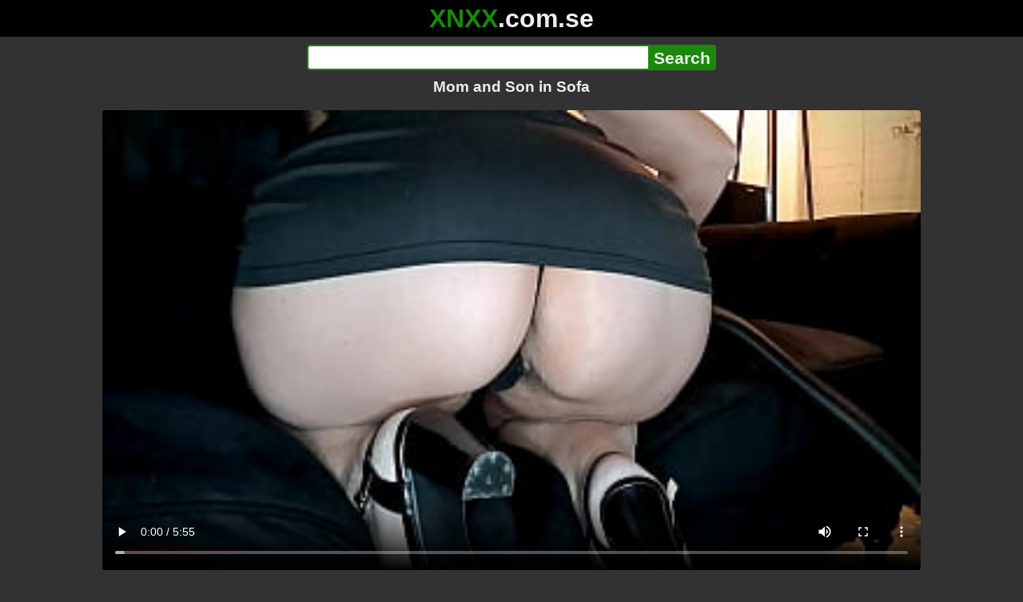

--- FILE ---
content_type: text/html; charset=utf-8
request_url: https://xnxx.com.se/video/mom-and-son-in-sofa
body_size: 11936
content:
<!DOCTYPE html><html lang="hi"><head><meta charset="utf-8"><meta name="theme-color" content="#1A880C"><meta name="viewport" content="width=device-width"><meta name="referrer" content="same-origin"><link rel="icon" href="/favicon.png" type="image/png"><title>Mom and Son in Sofa · XNXX.com.se Free Porn Online! 3GP MP4 Mobile Sex XXX Porno Videos!</title><meta name="description" content="Mom and Son in Sofa · XXX Videos Online! MP4 Porn, 3GP Porn Videos, Mobile Sex Videos, Mobile XXX, Mobile Porno! Mobile XXX Porno!"><meta name="keywords" content="Amateur, Big Tits, Doggystyle, Homemade, Milf, Big Ass, Sexy, Ass, Blonde, Big Boobs, Busty, Hot, Mature, Bbw, Stepmom, Hairy, Bhabhi, Stepmother, Job, Fspproductions"><link rel="preload" as="image" type="image/jpeg" href="https://cdn77-pic.xvideos-cdn.com/videos/thumbs169ll/1c/5f/4d/1c5f4dc013022450a239df1efe1b33be/1c5f4dc013022450a239df1efe1b33be.23.jpg" fetchpriority="high"><meta property="og:url" content="https://xnxx.com.se/video/mom-and-son-in-sofa"><meta property="og:type" content="video.other"><meta property="og:title" content="Mom and Son in Sofa · XNXX.com.se"><meta property="og:description" content="Amateur, Big Tits, Doggystyle, Homemade, Milf, Big Ass, Sexy, Ass, Blonde, Big Boobs, Busty, Hot, Mature, Bbw, Stepmom, Hairy, Bhabhi, Stepmother, Job, Fspproductions"><meta property="og:image" content="https://cdn77-pic.xvideos-cdn.com/videos/thumbs169lll/1c/5f/4d/1c5f4dc013022450a239df1efe1b33be/1c5f4dc013022450a239df1efe1b33be.23.jpg"><meta property="og:image:width" content="352"><meta property="og:image:height" content="198"><meta property="video:duration" content="355"><meta property="og:video:type" content="video/mp4"><meta property="og:video:width" content="640"><meta property="og:video:height" content="360"><meta property="twitter:card" content="summary"><meta property="twitter:title" content="Mom and Son in Sofa · XNXX.com.se"><meta property="twitter:description" content="Amateur, Big Tits, Doggystyle, Homemade, Milf, Big Ass, Sexy, Ass, Blonde, Big Boobs, Busty, Hot, Mature, Bbw, Stepmom, Hairy, Bhabhi, Stepmother, Job, Fspproductions"><meta property="twitter:image" content="https://cdn77-pic.xvideos-cdn.com/videos/thumbs169lll/1c/5f/4d/1c5f4dc013022450a239df1efe1b33be/1c5f4dc013022450a239df1efe1b33be.23.jpg"><link rel="preconnect" href="https://cdn77-pic.xvideos-cdn.com"><style>:root {--main: #1A880C;--bg-main: #323232;--bg-sub: #fff}@font-face{font-family:iconfont;src:url([data-uri])format("woff2")}i{width:1em;font-family:sans-serif,iconfont;font-style:normal;line-height:1}.i-thumbs-up:before{content:""}.i-thumbs-down:before{content:""}.i-caret-down:before{content:""}.i-user:before{content:""}*{font-family:-apple-system,BlinkMacSystemFont,avenir next,avenir,helvetica neue,helvetica,ubuntu,roboto,noto,segoe ui,arial,sans-serif}body{background-color:var(--bg-main);color:#eee;flex-direction:column;min-height:100vh;margin:0 auto;display:flex}html{line-height:1.15}ul{margin:0;padding:0;list-style:none}.compressed{text-align:center;max-width:640px;margin-left:auto;margin-right:auto}.center{text-align:center}.left{text-align:left}a{color:var(--main);text-decoration:none}a:hover{text-decoration:underline}button{cursor:pointer}button,input,textarea{font-size:100%;line-height:1.15}.content{flex:1;padding:.5rem}.grid{grid-gap:.5rem;grid-template-columns:repeat(auto-fill,minmax(300px,1fr));display:grid}.item{background-color:#fff;border-radius:4px;flex-direction:column;justify-content:space-between;padding:9px;display:flex;position:relative}.item .thumb img{border-radius:4px;width:100%;height:100%;position:absolute}.item img.lazy{width:0;height:0}.item .title{text-overflow:ellipsis;-webkit-line-clamp:2;-webkit-box-orient:vertical;margin-bottom:10px;font-weight:600;display:-webkit-box;overflow:hidden}.item .thumb{background-color:#ddd;height:0;margin-bottom:5px;padding-bottom:56.25%;position:relative}.item .info{color:#757575;justify-content:space-between;display:flex}.button{word-break:keep-all;border:1px solid #ccc;border-radius:5px;margin:2px;padding:2px 6px;text-decoration:none;display:inline-block}.tags{contain:paint;flex-flow:wrap;max-height:85px;margin:2px auto;display:flex;overflow:hidden}.tags.center{justify-content:center}#expand-tags{text-align:center;order:1}#expand-tags.ref{visibility:hidden;pointer-events:none;display:list-item;position:absolute}#expand-tags>button,#expand-tags-ref>button{min-width:1.8em}.tags-all{max-height:unset;align-items:center}.center>.tags{justify-content:center}.tags li{order:3}.chip{background-color:var(--main);color:#fff;word-break:keep-all;border:1px solid var(--main);border-radius:5px;margin:2px;padding:2px 6px;text-decoration:none;display:inline-block}.actor{font-weight:700}.chip:hover{border:1px solid #fff;text-decoration:none}.chip.twitter{background-color:#000;border-color:#000}.chip.facebook{background-color:#3a5999;border-color:#3a5999}.chip.other{color:#3e3e3e;background-color:#c8c8c8;border-color:#c8c8c8}.search-form input{border:2px solid var(--main);box-sizing:border-box;height:2rem;margin:0;padding:0;font-size:1.3rem}.search-form input[type=text]{border-right:0;border-radius:4px 0 0 4px;width:100%;min-width:0}:dir(rtl) .search-form input[type=text]{border-left:0;border-right:2px solid var(--main);border-radius:0 4px 4px 0}.search-form input[type=submit]{color:#eee;background-color:var(--main);-webkit-appearance:none;border-radius:0 4px 4px 0;padding:0 5px;font-weight:700}:dir(rtl) .search-form input[type=submit]{border-radius:4px 0 0 4px}.search-form{margin:10px}.search-form form{max-width:32rem;margin:0 auto;display:flex}.comment-form input,.comment-form textarea{border:2px solid var(--main)}.comment-form input[type=text]{border-bottom:0;border-radius:4px 4px 0 0;margin-bottom:2px}.comment-form textarea{box-sizing:border-box;border-radius:4px;width:100%}.comment-form input[type=submit]{background-color:var(--main);color:#fff;cursor:pointer;min-width:128px}.comment-form{text-align:right;background-color:#e6e6e6;border-radius:4px;margin-bottom:12px;padding:8px}.header{text-align:center}.logo{background-color:#000}.logo a{text-decoration:none}.header .logo{margin:0;padding:5px;font-size:2rem;font-weight:bolder}.header .logo .f1{color:var(--main)}.header .logo .f2{color:#eee}.header h1{color:#eee;overflow-wrap:break-word;margin:0;font-size:1.2rem}h2{text-align:center;font-size:1.2rem}.h2-wrapper{text-align:center;justify-content:center;align-items:center;gap:4px;margin:16px auto 0;display:flex}.h2-wrapper>a{font-size:1rem;font-weight:bolder}h3{text-align:center;color:#eee;margin:0 0 10px}.trending.tags{text-align:center;max-height:unset;justify-content:center}.trending a{padding:4px 6px}.video-container{width:100%;margin-bottom:1rem}.box-169{height:0;padding-bottom:56.25%;position:relative}#player,#iframe-player{width:100%;height:100%;position:absolute;inset:0}.video-container.video-js{position:unset}.video-container video,.video-container iframe,.video-container img{background-color:#000;border-radius:4px}.play-button{width:80px;height:80px;margin:auto;position:absolute;inset:0}.hidden{visibility:hidden;display:none}.video-info{align-items:center;margin-bottom:8px;display:flex}.ad-small{text-align:center;contain:paint;background-color:#454545;width:300px;height:100px;margin:8px auto}.ad-medium{text-align:center;width:100%;height:100%;margin:auto;overflow:hidden}.meta-info{flex:auto;gap:4px;display:flex}.reaction{display:flex}.reaction button{background-color:var(--bg-main);color:#fff;word-break:keep-all;border:1px solid var(--main);cursor:pointer;border-radius:5px;align-items:baseline;gap:5px;margin:4px 2px;padding:5px 8px;font-weight:700;line-height:1.1rem;text-decoration:none;display:flex}.reaction button.active{background-color:var(--main)}.description{white-space:pre-line}.fluid_video_wrapper{position:absolute!important}.video{max-width:64rem;margin:10px auto 20px}.footer{text-align:center;background-color:#000;padding:10px}.footer .links{padding-bottom:env(safe-area-inset-bottom);justify-content:center;gap:4px;font-weight:700;display:flex}.error{color:#333;text-align:center;padding:2rem}.error h1{margin-top:0}#like>i{color:#08ca08}#dislike>i{color:#f01f1f}.share{display:flex}.thumb-info{color:#fff;background-color:var(--main);direction:ltr;border-radius:4px;align-items:baseline;gap:2px;padding:1px 3px;font-size:14px;font-weight:700;display:flex;position:absolute}.rating{top:13px;right:13px}.new{top:13px;left:13px}.pagination{text-align:center;justify-content:center;gap:4px;margin:22px auto;display:flex}.pagination a,.pagination strong{border:1px solid var(--main);color:#fff;border-radius:4px;padding:6px 12px;font-weight:700}.pagination strong,.pagination a:hover{background-color:var(--main);color:#fff;border:1px solid var(--main);text-decoration:none}.comments{background-color:var(--bg-sub);border-radius:4px;width:100%;max-width:34rem;margin:0 auto 8px;padding:2px}.comment{color:var(--bg-main);background-color:#fff;border-bottom:1px dashed #ddd;margin:4px 0;display:flex}.comment:last-child{border-bottom:0}.comment-icon{text-align:center;flex-shrink:0;width:32px;height:32px;margin-top:0;margin-left:6px;font-size:2em}.comment-body{margin:0 8px}.comment-author{opacity:.4;margin-bottom:4px;font-size:.8em}#show-hidden-comments{background-color:var(--main);color:#fff;border:1px solid var(--main);cursor:pointer;align-items:baseline;gap:5px;margin:4px auto;display:flex}.comment-message{word-break:break-word;max-height:112px;overflow:hidden}.no-comments{text-align:center;color:#757575;margin:24px 0}.big-chip{cursor:pointer;border-radius:4px;align-items:baseline;gap:8px;margin:12px auto 2px;padding:5px;font-size:1.2em;font-weight:700;display:flex}#rc_switch{justify-content:center;gap:2em;margin-bottom:.4em;font-size:1.2em;font-weight:700;display:flex}#rc_switch a{color:#fff}#rc_switch a:hover{text-decoration:none}#rc_switch a.inactive{color:#999}.rest{flex-direction:column;display:flex}.related{margin-bottom:1em}</style><meta name="exoclick-site-verification" content="4d65adf52ffaa61edae0fb60a51984c6"><meta name="clickaine-site-verification" content="3dad83715b47091e8895d9587d7e36bfea7ca4e610a93fbc664f65a6639b67d50aad46e90d6cbdf1104822c9f5825c584cb5fbc812dc33e70444d2852ca44bb4"><meta name="Trafficstars" content="38751"><script async type="application/javascript" src="https://a.magsrv.com/ad-provider.js"></script> </head><body><div class="header"><div class="logo"><a href="/" class="cbwzsfnb"><span class="f1">XNXX</span><span class="f2">.com.se</span></a></div><div class="search-form"><form method="post" action="/search"><input type="text" name="q" value="" enterkeyhint="search" aria-label="Search"><input type="submit" value="Search"></form></div><h1>Mom and Son in Sofa</h1></div><div class="content"><div class="video"><div class="video-container box-169"><video id="player" preload="metadata" loop controls="controls" poster="https://cdn77-pic.xvideos-cdn.com/videos/thumbs169ll/1c/5f/4d/1c5f4dc013022450a239df1efe1b33be/1c5f4dc013022450a239df1efe1b33be.23.jpg" playsinline data-fallback="https://www.xvideos.com/embedframe/uptmbddedf3" data-d="eG54eC5jb20uc2U=" data-o="false" data-sample-rate="1" data-sample-domain="teenseks.com" data-id="3128366"><source src="/xhr/video/3128366-822fb6e554e8c286.mp4" type="video/mp4"><source src="/xhr/video/3128366-9283dd60f6057d6d.mp4" type="video/mp4"><source src="/xhr/video/3128366-b59a8f2f0648562b.mp4" type="video/mp4"></video></div><div class="video-info"><div class="meta-info"><div dir=ltr>3K views</div><div>•</div><div>7 days ago</div></div><div class="reaction"><button type="submit" id="like" title="Likes ↑8"><i class="i-thumbs-up"></i>8</button><button type="submit" id="dislike" title="Dislikes ↓1"><i class="i-thumbs-down"></i> 1</button></div></div><div class="ad-small"><ins class=eas6a97888e10 data-zoneid=4880530></ins></div><div><ul class="tags"><li><a href="/tags/fredo-sebastieno-palacios" class="chip actor cbwzsfnb">Fredo Sebastieno Palacios</a></li><li><a href="/tags/amateur" class="chip cbwzsfnb">Amateur</a></li><li><a href="/tags/big-tits" class="chip cbwzsfnb">Big Tits</a></li><li><a href="/tags/doggystyle" class="chip cbwzsfnb">Doggystyle</a></li><li><a href="/tags/homemade" class="chip cbwzsfnb">Homemade</a></li><li><a href="/tags/milf" class="chip cbwzsfnb">Milf</a></li><li><a href="/tags/big-ass" class="chip cbwzsfnb">Big Ass</a></li><li><a href="/tags/sexy" class="chip cbwzsfnb">Sexy</a></li><li><a href="/tags/ass" class="chip cbwzsfnb">Ass</a></li><li><a href="/tags/blonde" class="chip cbwzsfnb">Blonde</a></li><li><a href="/tags/big-boobs" class="chip cbwzsfnb">Big Boobs</a></li><li><a href="/tags/busty" class="chip cbwzsfnb">Busty</a></li><li><a href="/tags/hot" class="chip cbwzsfnb">Hot</a></li><li><a href="/tags/mature" class="chip cbwzsfnb">Mature</a></li><li><a href="/tags/bbw" class="chip cbwzsfnb">Bbw</a></li><li><a href="/tags/stepmom" class="chip cbwzsfnb">Stepmom</a></li><li><a href="/tags/hairy" class="chip cbwzsfnb">Hairy</a></li><li><a href="/tags/bhabhi" class="chip cbwzsfnb">Bhabhi</a></li><li><a href="/tags/stepmother" class="chip cbwzsfnb">Stepmother</a></li><li><a href="/tags/job" class="chip cbwzsfnb">Job</a></li><li><a href="/tags/fspproductions" class="chip cbwzsfnb">Fspproductions</a></li><li><a href="/tags" class="chip">...</a></li><li id="expand-tags" class="ref"><button type="submit" class="chip" title="expand tags"><i class="i-caret-down"></i></button></li></ul></div><br><div class="share"><button id="copy" data-href="https://xnxx.com.se/video/mom-and-son-in-sofa" class="chip button other" dir=ltr>Share</button><a href="https://twitter.com/intent/tweet?text=https%3A//xnxx.com.se/video/mom-and-son-in-sofa" target="_blank" rel="noopener" class="chip twitter">X•Twitter</a><a href="https://www.facebook.com/sharer/sharer.php?u=https%3A//xnxx.com.se/video/mom-and-son-in-sofa" target="_blank" rel="noopener" class="chip facebook">Facebook</a></div></div><ul id="rc_switch"><li><a href="#related">Related</a></li><li><a class="inactive" href="#comments">Comments (0)</a></li></ul><div class="rest"><div class="related" id="related"><ul class="trending tags"><li><a href="/video/mommy-step-sofa-step" title="Mommy Step Sofa Step" class="chip">Mommy Step Sofa Step</a></li><li><a href="/video/step-mom-sex-brain-wash" title="Step Mom Sex Brain Wash" class="chip">Step Mom Sex Brain Wash</a></li><li><a href="/video/bath-tub-sex-with-step-mom" title="Bath Tub Sex With Step Mom" class="chip">Bath Tub Sex With Step Mom</a></li></ul><ul class="grid"><li class="item"><a href="/video/halloween-special-boy-helped-her-mom-in-sofa-with-his-big-cock-while-she-was-stuck-in-sofa" class="cbwzsfnb" title="Halloween special: Boy helped her mom In Sofa with his big cock while she was Stuck In Sofa"><div class="thumb"><img src="https://cdn77-pic.xvideos-cdn.com/videos/thumbs169ll/14/2c/6a/142c6a88fafb1e2f8b266034c5a37f08/142c6a88fafb1e2f8b266034c5a37f08.10.jpg" alt="" loading="lazy" width="320" height="180"></div><div class="title">Halloween special: Boy helped her mom In Sofa with his big cock while she was Stuck In Sofa</div></a><div class="thumb-info rating"><i class="i-thumbs-up"></i>75% </div><div class="info"><div dir=ltr>5K views</div><div>11:15</div></div></li><li class="item"><a href="/video/angry-step-mom-shows-step-son-whos-boss-1000facials" class="cbwzsfnb" title="Angry Step-Mom Shows Step-Son Who&#39;s Boss! - 1000Facials"><div class="thumb"><img src="https://cdn77-pic.xvideos-cdn.com/videos/thumbs169ll/70/f1/00/70f1001727ff98af5700de28d85fdfba/70f1001727ff98af5700de28d85fdfba.15.jpg" alt="" loading="lazy" width="320" height="180"></div><div class="title">Angry Step-Mom Shows Step-Son Who&#39;s Boss! - 1000Facials</div></a><div class="thumb-info rating"><i class="i-thumbs-up"></i>78% </div><div class="info"><div dir=ltr>109K views</div><div>11:18</div></div></li><li class="item"><div class="ad-medium"><ins class=eas6a97888e10 data-zoneid=3672853></ins></div></li><li class="item"><a href="/video/step-son-shoves-it-in-his-resting-step-mom-and-she-was-shocked-by-his-sex-drive-momcheats" class="cbwzsfnb" title="Step Son Shoves It In His Resting Step Mom &#38; She Was Shocked By His Sex Drive - MomCheats"><div class="thumb"><img src="https://cdn77-pic.xvideos-cdn.com/videos/thumbs169ll/79/8a/d1/798ad1680fd4c491b85bbd9fc18dcd9f/798ad1680fd4c491b85bbd9fc18dcd9f.3.jpg" alt="" loading="lazy" width="320" height="180"></div><div class="title">Step Son Shoves It In His Resting Step Mom &#38; She Was Shocked By His Sex Drive - MomCheats</div></a><div class="thumb-info rating"><i class="i-thumbs-up"></i>78% </div><div class="info"><div dir=ltr>58K views</div><div>08:00</div></div></li><li class="item"><a href="/video/step-mom-caught-step-son-with-boner-while-cleaning-and-helped-him-cum-on-her-big-round-ass" class="cbwzsfnb" title="Step Mom caught Step Son with boner while cleaning and helped him cum on her big round ass"><div class="thumb"><img src="https://cdn77-pic.xvideos-cdn.com/videos/thumbs169ll/38/9a/06/389a06cd091d6956c7d0968b2d0664bd/389a06cd091d6956c7d0968b2d0664bd.30.jpg" alt="" loading="lazy" width="320" height="180"></div><div class="title">Step Mom caught Step Son with boner while cleaning and helped him cum on her big round ass</div></a><div class="thumb-info rating"><i class="i-thumbs-up"></i>76% </div><div class="info"><div dir=ltr>77K views</div><div>11:08</div></div></li><li class="item"><a href="/video/step-mom-dreams-of-step-sons-cock-stepson-gifts-rough-fuck-step-mother-in-share-bed-at-midnight" class="cbwzsfnb" title="Step mom dreams of step son&#39;s cock? Stepson gifts rough fuck Step mother in share bed at midnight"><div class="thumb"><img src="https://cdn77-pic.xvideos-cdn.com/videos/thumbs169ll/76/c7/fc/76c7fc755f6850468bd9636b5aa9f6e1/76c7fc755f6850468bd9636b5aa9f6e1.15.jpg" alt="" loading="lazy" width="320" height="180"></div><div class="title">Step mom dreams of step son&#39;s cock? Stepson gifts rough fuck Step mother in share bed at midnight</div></a><div class="thumb-info rating"><i class="i-thumbs-up"></i>74% </div><div class="info"><div dir=ltr>260K views</div><div>13:21</div></div></li><li class="item"><a href="/video/why-step-mom-masturbates-with-step-son-to-porn-on-couch-forbidden-fuck-follows" class="cbwzsfnb" title="Why Step Mom Masturbates with Step Son to Porn on Couch — Forbidden Fuck Follows?"><div class="thumb"><img src="https://cdn77-pic.xvideos-cdn.com/videos/thumbs169ll/7e/a0/01/7ea001f6428531279a58412ce07bda79/7ea001f6428531279a58412ce07bda79.17.jpg" alt="" loading="lazy" width="320" height="180"></div><div class="title">Why Step Mom Masturbates with Step Son to Porn on Couch — Forbidden Fuck Follows?</div></a><div class="thumb-info rating"><i class="i-thumbs-up"></i>77% </div><div class="info"><div dir=ltr>41K views</div><div>16:13</div></div></li><li class="item"><a href="/video/best-gift-for-step-son-step-mom-stuck-in-washing-machine" class="cbwzsfnb" title="Best Gift for Step Son - Step Mom Stuck in Washing Machine!"><div class="thumb"><img src="https://cdn77-pic.xvideos-cdn.com/videos/thumbs169ll/a4/37/18/a43718b2ffcf886c376a7db16a55f9a8/a43718b2ffcf886c376a7db16a55f9a8.1.jpg" alt="" loading="lazy" width="320" height="180"></div><div class="title">Best Gift for Step Son - Step Mom Stuck in Washing Machine!</div></a><div class="thumb-info rating"><i class="i-thumbs-up"></i>73% </div><div class="info"><div dir=ltr>571K views</div><div>19:48</div></div></li><li class="item"><a href="/video/step-mom-caught-step-son-with-boner-and-helps-to-cum-quick" class="cbwzsfnb" title="Step Mom Caught Step Son With Boner and Helps to Cum Quick"><div class="thumb"><img src="https://cdn77-pic.xvideos-cdn.com/videos/thumbs169ll/d6/fb/70/d6fb70983c72680a9ff2930b3d91c678/d6fb70983c72680a9ff2930b3d91c678.30.jpg" alt="" loading="lazy" width="320" height="180"></div><div class="title">Step Mom Caught Step Son With Boner and Helps to Cum Quick</div></a><div class="thumb-info rating"><i class="i-thumbs-up"></i>73% </div><div class="info"><div dir=ltr>480K views</div><div>08:34</div></div></li><li class="item"><a href="/video/step-mom-caught-step-son-with-boner-and-helps-to-cum-begging-for-cum" class="cbwzsfnb" title="Step Mom Caught Step Son with Boner and Helps to Cum! Begging For Cum"><div class="thumb"><img src="https://cdn77-pic.xvideos-cdn.com/videos/thumbs169ll/74/aa/5c/74aa5caa813a9da8164260166f575eb7/74aa5caa813a9da8164260166f575eb7.30.jpg" alt="" loading="lazy" width="320" height="180"></div><div class="title">Step Mom Caught Step Son with Boner and Helps to Cum! Begging For Cum</div></a><div class="thumb-info rating"><i class="i-thumbs-up"></i>72% </div><div class="info"><div dir=ltr>1M views</div><div>10:02</div></div></li><li class="item"><a href="/video/step-mom-wakes-up-to-hard-cock-of-step-son-he-trick-her-pretanding-his-stepdad" class="cbwzsfnb" title="Step Mom Wakes up to Hard Cock of Step Son He trick her pretanding his StepDad"><div class="thumb"><img src="https://cdn77-pic.xvideos-cdn.com/videos/thumbs169ll/13/be/ce/13beceee1c7117422270364ff55105f3/13beceee1c7117422270364ff55105f3.4.jpg" alt="" loading="lazy" width="320" height="180"></div><div class="title">Step Mom Wakes up to Hard Cock of Step Son He trick her pretanding his StepDad</div></a><div class="thumb-info rating"><i class="i-thumbs-up"></i>72% </div><div class="info"><div dir=ltr>761K views</div><div>15:34</div></div></li><li class="item"><div class="ad-medium"><ins class=eas6a97888e10 data-zoneid=3718533></ins></div></li><li class="item"><a href="/video/step-mom-caught-step-son-jerking-off-and-help-him-to-cum-quick-while-stepdad-is-not-home-carrylight-milf" class="cbwzsfnb" title="Step Mom caught Step Son jerking off and help him to cum quick while StepDad is not home CarryLight MILF"><div class="thumb"><img src="https://cdn77-pic.xvideos-cdn.com/videos/thumbs169ll/6b/43/3d/6b433d9065e0380d4ba47fbabb77a7f6/6b433d9065e0380d4ba47fbabb77a7f6.21.jpg" alt="" loading="lazy" width="320" height="180"></div><div class="title">Step Mom caught Step Son jerking off and help him to cum quick while StepDad is not home CarryLight MILF</div></a><div class="thumb-info rating"><i class="i-thumbs-up"></i>72% </div><div class="info"><div dir=ltr>695K views</div><div>06:25</div></div></li><li class="item"><a href="/video/step-mom-hurts-son-then-makes-him-cum-angel-luv-fucks-young-guy" class="cbwzsfnb" title="Step Mom Hurts Son Then MAKES HIM CUM!!! Angel Luv fucks young guy"><div class="thumb"><img src="https://cdn77-pic.xvideos-cdn.com/videos/thumbs169ll/f1/c9/94/f1c9946d174e757767d6933e8e2040c6/f1c9946d174e757767d6933e8e2040c6.6.jpg" alt="" loading="lazy" width="320" height="180"></div><div class="title">Step Mom Hurts Son Then MAKES HIM CUM!!! Angel Luv fucks young guy</div></a><div class="thumb-info rating"><i class="i-thumbs-up"></i>72% </div><div class="info"><div dir=ltr>547K views</div><div>20:44</div></div></li><li class="item"><a href="/video/step-mom-caught-step-son-with-boner-and-helps-to-cum-inside-pussy-while-her-husband-is-home" class="cbwzsfnb" title="Step Mom Caught Step Son with Boner and Helps to Cum INSIDE PUSSY While her Husband is Home"><div class="thumb"><img src="https://cdn77-pic.xvideos-cdn.com/videos/thumbs169ll/fc/10/6f/fc106fb7f963bba87119edfcd7f526c2/fc106fb7f963bba87119edfcd7f526c2.30.jpg" alt="" loading="lazy" width="320" height="180"></div><div class="title">Step Mom Caught Step Son with Boner and Helps to Cum INSIDE PUSSY While her Husband is Home</div></a><div class="thumb-info rating"><i class="i-thumbs-up"></i>73% </div><div class="info"><div dir=ltr>397K views</div><div>10:51</div></div></li><li class="item"><a href="/video/wheelchair-disabled-step-son-accidentally-cums-all-over-step-mom" class="cbwzsfnb" title="Wheelchair Disabled Step Son Accidentally Cums All Over Step Mom"><div class="thumb"><img src="https://cdn77-pic.xvideos-cdn.com/videos/thumbs169ll/d7/fd/b8/d7fdb85781c20b2a412dfb4c4590e63d/d7fdb85781c20b2a412dfb4c4590e63d.29.jpg" alt="" loading="lazy" width="320" height="180"></div><div class="title">Wheelchair Disabled Step Son Accidentally Cums All Over Step Mom</div></a><div class="thumb-info rating"><i class="i-thumbs-up"></i>78% </div><div class="info"><div dir=ltr>45K views</div><div>22:04</div></div></li><li class="item"><a href="/video/step-mom-caught-step-son-with-boner-and-helps-to-cum-quick-inside-pussy-while-her-husband-is-home" class="cbwzsfnb" title="Step Mom Caught Step Son With Boner and Helps to Cum Quick Inside Pussy While Her Husband is Home"><div class="thumb"><img src="https://cdn77-pic.xvideos-cdn.com/videos/thumbs169ll/8a/dc/5b/8adc5bdf47a49b32b7f2577c61310381/8adc5bdf47a49b32b7f2577c61310381.30.jpg" alt="" loading="lazy" width="320" height="180"></div><div class="title">Step Mom Caught Step Son With Boner and Helps to Cum Quick Inside Pussy While Her Husband is Home</div></a><div class="thumb-info rating"><i class="i-thumbs-up"></i>72% </div><div class="info"><div dir=ltr>709K views</div><div>10:46</div></div></li><li class="item"><a href="https://banglasex.video/video/step-mom-caught-me-sneaking-her-sexy-pics" class="neighbor" title="Step Mom Caught Me Sneaking Her Sexy Pics" referrerpolicy="no-referrer-when-downgrade" target="_blank"><div class="thumb"><img src="https://cdn77-pic.xvideos-cdn.com/videos/thumbs169ll/e4/ab/16/e4ab163a0367b88daf8cc824a99b18c8/e4ab163a0367b88daf8cc824a99b18c8.30.jpg" alt="" loading="lazy" width="320" height="180"></div><div class="title">Step Mom Caught Me Sneaking Her Sexy Pics</div></a><div class="thumb-info rating"><i class="i-thumbs-up"></i>100% </div><div class="info"><div>580 views</div><div>11:10</div></div></li><li class="item hidden"><a href="/video/step-mom-squirts-accidently-while-helping-step-son-to-cum-in-her-panties" class="cbwzsfnb" title="Step Mom Squirts accidently while helping Step Son to cum in her panties"><div class="thumb"><img src="https://cdn77-pic.xvideos-cdn.com/videos/thumbs169ll/d4/e0/68/d4e068ff992210bfeb303d78996390f4/d4e068ff992210bfeb303d78996390f4.28.jpg" alt="" loading="lazy" width="320" height="180"></div><div class="title">Step Mom Squirts accidently while helping Step Son to cum in her panties</div></a><div class="thumb-info rating"><i class="i-thumbs-up"></i>72% </div><div class="info"><div dir=ltr>329K views</div><div>07:48</div></div></li><li class="item hidden"><a href="/video/step-son-trick-step-mom-pratending-his-step-dad-milf-wakes-up-to-his-hard-dick" class="cbwzsfnb" title="Step Son trick Step Mom pratending his step Dad MILF wakes up to his hard dick"><div class="thumb"><img src="https://cdn77-pic.xvideos-cdn.com/videos/thumbs169ll/1c/0c/50/1c0c50c3310c67c76dd84425d886209d/1c0c50c3310c67c76dd84425d886209d.3.jpg" alt="" loading="lazy" width="320" height="180"></div><div class="title">Step Son trick Step Mom pratending his step Dad MILF wakes up to his hard dick</div></a><div class="thumb-info rating"><i class="i-thumbs-up"></i>71% </div><div class="info"><div dir=ltr>2M views</div><div>14:40</div></div></li><li class="item hidden"><a href="/video/step-mom-caught-step-son-jerking-off-and-help-him-to-cum-quick" class="cbwzsfnb" title="Step Mom caught Step Son jerking off and help him to cum quick"><div class="thumb"><img src="https://cdn77-pic.xvideos-cdn.com/videos/thumbs169ll/97/aa/46/97aa46e78185dcfbdd64c708b75461c4/97aa46e78185dcfbdd64c708b75461c4.5.jpg" alt="" loading="lazy" width="320" height="180"></div><div class="title">Step Mom caught Step Son jerking off and help him to cum quick</div></a><div class="thumb-info rating"><i class="i-thumbs-up"></i>72% </div><div class="info"><div dir=ltr>407K views</div><div>06:53</div></div></li><li class="item hidden"><a href="/video/just-cum-inside-her-son-fucks-his-mom" class="cbwzsfnb" title="just cum inside her - Son fucks his mom"><div class="thumb"><img src="https://cdn77-pic.xvideos-cdn.com/videos/thumbs169ll/1d/2d/33/1d2d33d833854063a648111ef518f9f6-2/1d2d33d833854063a648111ef518f9f6.25.jpg" alt="" loading="lazy" width="320" height="180"></div><div class="title">just cum inside her - Son fucks his mom</div></a><div class="thumb-info rating"><i class="i-thumbs-up"></i>71% </div><div class="info"><div dir=ltr>3M views</div><div>01:05</div></div></li><li class="item hidden"><a href="/video/step-mom-helps-step-son-to-cum-quick-in-her-panties-and-pull-them-up-milf" class="cbwzsfnb" title="Step Mom helps Step Son to cum quick in her panties and pull them up MILF"><div class="thumb"><img src="https://cdn77-pic.xvideos-cdn.com/videos/thumbs169ll/f9/0c/9b/f90c9b37f6cbc4f28fd0a6f8b605bd34/f90c9b37f6cbc4f28fd0a6f8b605bd34.30.jpg" alt="" loading="lazy" width="320" height="180"></div><div class="title">Step Mom helps Step Son to cum quick in her panties and pull them up MILF</div></a><div class="thumb-info rating"><i class="i-thumbs-up"></i>73% </div><div class="info"><div dir=ltr>224K views</div><div>07:32</div></div></li><li class="item hidden"><a href="/video/step-mom-caught-step-son-jerking-off-and-tricked-him-by-pretanding-sex-doll-tantaly" class="cbwzsfnb" title="Step Mom caught Step Son jerking off and tricked him by pretanding sex doll TANTALY"><div class="thumb"><img src="https://cdn77-pic.xvideos-cdn.com/videos/thumbs169ll/0a/9b/e8/0a9be82002a17c23ca4a8766f1ba553f/0a9be82002a17c23ca4a8766f1ba553f.3.jpg" alt="" loading="lazy" width="320" height="180"></div><div class="title">Step Mom caught Step Son jerking off and tricked him by pretanding sex doll TANTALY</div></a><div class="thumb-info rating"><i class="i-thumbs-up"></i>74% </div><div class="info"><div dir=ltr>118K views</div><div>11:39</div></div></li><li class="item hidden"><a href="/video/step-mom-milf-makes-her-step-son-cum-in-panties-before-work" class="cbwzsfnb" title="Step Mom MILF Makes Her Step Son Cum In Panties Before Work"><div class="thumb"><img src="https://cdn77-pic.xvideos-cdn.com/videos/thumbs169ll/82/cc/24/82cc24646f7e1f851ce8bb25b60c9d34/82cc24646f7e1f851ce8bb25b60c9d34.30.jpg" alt="" loading="lazy" width="320" height="180"></div><div class="title">Step Mom MILF Makes Her Step Son Cum In Panties Before Work</div></a><div class="thumb-info rating"><i class="i-thumbs-up"></i>73% </div><div class="info"><div dir=ltr>180K views</div><div>18:25</div></div></li><li class="item hidden"><a href="/video/step-mom-wakes-up-to-hard-cock-of-step-son-he-helps-milf-to-cum-quick-carry-light" class="cbwzsfnb" title="Step Mom Wakes up to Hard Cock of Step Son He helps MILF to cum quick Carry Light"><div class="thumb"><img src="https://cdn77-pic.xvideos-cdn.com/videos/thumbs169ll/bd/5c/1a/bd5c1a4e241f7d6fdd769dbf36555e60/bd5c1a4e241f7d6fdd769dbf36555e60.30.jpg" alt="" loading="lazy" width="320" height="180"></div><div class="title">Step Mom Wakes up to Hard Cock of Step Son He helps MILF to cum quick Carry Light</div></a><div class="thumb-info rating"><i class="i-thumbs-up"></i>72% </div><div class="info"><div dir=ltr>282K views</div><div>14:54</div></div></li><li class="item hidden"><a href="/video/momcreep-step-mom-lolly-dames-and-step-son-plotting-against-step-dad-to-get-all-his-money" class="cbwzsfnb" title="MomCreep - Step mom Lolly Dames and step son plotting against step dad to get all his money"><div class="thumb"><img src="https://cdn77-pic.xvideos-cdn.com/videos/thumbs169ll/c3/d8/d4/c3d8d48834f37ceab42274425b881063/c3d8d48834f37ceab42274425b881063.7.jpg" alt="" loading="lazy" width="320" height="180"></div><div class="title">MomCreep - Step mom Lolly Dames and step son plotting against step dad to get all his money</div></a><div class="thumb-info rating"><i class="i-thumbs-up"></i>74% </div><div class="info"><div dir=ltr>130K views</div><div>07:56</div></div></li><li class="item hidden"><a href="/video/hot-big-tit-step-mom-caught-step-son-masturbating-cum-in-panties" class="cbwzsfnb" title="Hot Big Tit Step Mom Caught Step Son Masturbating- Cum In Panties"><div class="thumb"><img src="https://cdn77-pic.xvideos-cdn.com/videos/thumbs169ll/cc/f6/66/ccf66675657c781242b9257793287789/ccf66675657c781242b9257793287789.30.jpg" alt="" loading="lazy" width="320" height="180"></div><div class="title">Hot Big Tit Step Mom Caught Step Son Masturbating- Cum In Panties</div></a><div class="thumb-info rating"><i class="i-thumbs-up"></i>73% </div><div class="info"><div dir=ltr>204K views</div><div>20:28</div></div></li><li class="item hidden"><a href="/video/step-mom-caught-step-son-with-boner-and-helps-to-cum-quick-on-her-pussy-while-her-husband-is-not-home" class="cbwzsfnb" title="Step Mom caught Step Son with boner and helps to cum quick on her pussy while her Husband is not home"><div class="thumb"><img src="https://cdn77-pic.xvideos-cdn.com/videos/thumbs169ll/cb/66/5a/cb665a77860c7e1f882e75cd0ef91a7f/cb665a77860c7e1f882e75cd0ef91a7f.12.jpg" alt="" loading="lazy" width="320" height="180"></div><div class="title">Step Mom caught Step Son with boner and helps to cum quick on her pussy while her Husband is not home</div></a><div class="thumb-info rating"><i class="i-thumbs-up"></i>71% </div><div class="info"><div dir=ltr>489K views</div><div>10:20</div></div></li><li class="item hidden"><a href="/video/step-mom-caught-step-son-jerking-off-and-helps-cum-in-her-panties-while-husband-is-home" class="cbwzsfnb" title="Step Mom caught Step Son jerking off and helps cum in her panties while Husband is home"><div class="thumb"><img src="https://cdn77-pic.xvideos-cdn.com/videos/thumbs169ll/64/09/52/6409520688c96f37269bdfb17682e63b/6409520688c96f37269bdfb17682e63b.30.jpg" alt="" loading="lazy" width="320" height="180"></div><div class="title">Step Mom caught Step Son jerking off and helps cum in her panties while Husband is home</div></a><div class="thumb-info rating"><i class="i-thumbs-up"></i>72% </div><div class="info"><div dir=ltr>307K views</div><div>08:21</div></div></li><li class="item hidden"><a href="/video/step-mom-caught-step-son-with-hard-cock-fucks-him-and-helps-him-cum-quickly-in-her-panties" class="cbwzsfnb" title="Step Mom Caught Step Son with Hard Cock, Fucks Him and Helps Him Cum Quickly in Her Panties"><div class="thumb"><img src="https://cdn77-pic.xvideos-cdn.com/videos/thumbs169ll/21/d8/a0/21d8a011edfb256b1bfcbce03cac6c8f-1/21d8a011edfb256b1bfcbce03cac6c8f.7.jpg" alt="" loading="lazy" width="320" height="180"></div><div class="title">Step Mom Caught Step Son with Hard Cock, Fucks Him and Helps Him Cum Quickly in Her Panties</div></a><div class="thumb-info rating"><i class="i-thumbs-up"></i>72% </div><div class="info"><div dir=ltr>256K views</div><div>07:44</div></div></li><li class="item hidden"><a href="/video/step-mom-caught-step-son-jerking-off-and-helps-to-cum-quick-on-her-pussy-while-her-husband-is-home" class="cbwzsfnb" title="Step Mom caught Step Son jerking off and helps to cum quick on her pussy while her Husband is home"><div class="thumb"><img src="https://cdn77-pic.xvideos-cdn.com/videos/thumbs169ll/39/86/5f/39865fe034c0fdd3c81e81ea75b32de7/39865fe034c0fdd3c81e81ea75b32de7.17.jpg" alt="" loading="lazy" width="320" height="180"></div><div class="title">Step Mom caught Step Son jerking off and helps to cum quick on her pussy while her Husband is home</div></a><div class="thumb-info rating"><i class="i-thumbs-up"></i>71% </div><div class="info"><div dir=ltr>369K views</div><div>08:52</div></div></li><li class="item hidden"><a href="/video/milf-step-mom-and-step-son-share-a-bed" class="cbwzsfnb" title="Milf Step Mom and Step Son Share a Bed"><div class="thumb"><img src="https://cdn77-pic.xvideos-cdn.com/videos/thumbs169ll/c3/35/7d/c3357d161cbbb4e5a87997dd1c29b898-1/c3357d161cbbb4e5a87997dd1c29b898.21.jpg" alt="" loading="lazy" width="320" height="180"></div><div class="title">Milf Step Mom and Step Son Share a Bed</div></a><div class="thumb-info rating"><i class="i-thumbs-up"></i>73% </div><div class="info"><div dir=ltr>192K views</div><div>08:39</div></div></li><li class="item hidden"><a href="https://evexxx.com/video/busty-step-mom-enjoy-sucking-fresh-dick-in-wet-69-dana-vespoli-max-fills" class="neighbor" title="Busty step mom enjoy sucking fresh dick in wet 69 - Dana Vespoli, Max Fills" referrerpolicy="no-referrer-when-downgrade" target="_blank"><div class="thumb"><img src="https://cdn77-pic.xvideos-cdn.com/videos/thumbs169ll/af/c7/88/afc7884952633f0d0ff1023cd10d3ffb/afc7884952633f0d0ff1023cd10d3ffb.27.jpg" alt="" loading="lazy" width="320" height="180"></div><div class="title">Busty step mom enjoy sucking fresh dick in wet 69 - Dana Vespoli, Max Fills</div></a><div class="thumb-info rating"><i class="i-thumbs-up"></i>100% </div><div class="info"><div>2K views</div><div>06:23</div></div></li></ul><button id="more-related" class="chip big-chip"><i class="i-caret-down"></i> Show more videos </button></div><div class="comments hidden" id="comments"><div class="comment-form"><form action="/comment" method="post" autocomplete="off" id="comment-form-form"><div><label><textarea name="message" placeholder="Comment…" required id="comment-message"></textarea></label><input type="hidden" name="video-id" value="3128366"></div><input type="submit" class="button" value="Send a comment" id="comment-submit-button"></form></div><div class="no-comments"> No one has commented yet… </div></div></div></div><div><h2>Trending</h2><ul class="trending tags" id="recent"><li><a href="/video/xxxxxxxxxx-in-hindi-audio" class="chip" title="Xxxxxxxxxx in Hindi Audio">Xxxxxxxxxx in Hindi Audio</a></li><li><a href="/video/xxx2025-xxx-videos" class="chip" title="Xxx2025 XXX Videos">Xxx2025 XXX Videos</a></li><li><a href="/video/step-sister-and-brother-fuck" class="chip" title="Step Sister and Brother Fuck">Step Sister and Brother Fuck</a></li><li><a href="/video/www-xxxx-com" class="chip" title="Www Xxxx Com">Www Xxxx Com</a></li><li><a href="/video/xxxxxll502-sex-videos" class="chip" title="Xxxxxll502 Sex Videos">Xxxxxll502 Sex Videos</a></li><li><a href="/video/%E1%9E%9F%E1%9E%B7%E1%9E%85%E1%9E%82%E1%9E%BB%E1%9E%99%E1%9E%9C%E1%9F%81%E1%9E%8F" class="chip" title="សិចគុយវេត">សិចគុយវេត</a></li><li><a href="/video/old-and-young" class="chip" title="Old and Young">Old and Young</a></li><li><a href="/video/xxx-1111111111111111111111cx" class="chip" title="Xxx 1111111111111111111111Cx">Xxx 1111111111111111111111Cx</a></li><li><a href="/video/%E0%A4%95%E0%A5%81%E0%A4%82%E0%A4%B5%E0%A4%BE%E0%A4%B0%E0%A5%80-%E0%A4%B2%E0%A4%A1%E0%A4%BC%E0%A4%95%E0%A5%80-%E0%A4%95%E0%A4%BE-%E0%A4%B8%E0%A5%87%E0%A4%95%E0%A5%8D%E0%A4%B8" class="chip" title="कुंवारी लड़की का सेक्स">कुंवारी लड़की का सेक्स</a></li><li><a href="/video/%D8%B3%D9%83%D8%B3-%D8%B9%D8%B1%D8%A8%D9%8A-%D8%A8%D9%83%D9%84-%D8%A7%D9%84%D8%A7%D9%88%D8%B6%D8%A7%D8%B9-%D9%86%D9%8A%D9%83-%D8%B7%D9%8A%D8%B2" class="chip" title="سكس عربي بكل الاوضاع نيك طيز">سكس عربي بكل الاوضاع نيك طيز</a></li><li><a href="/video/mzansi-sex-video" class="chip" title="Mzansi Sex Video">Mzansi Sex Video</a></li><li><a href="/video/in-day-sexxx" class="chip" title="In Day Sexxx">In Day Sexxx</a></li><li><a href="/video/%E3%81%A3%E3%81%A3%E3%81%A3%E3%81%A3%E3%81%A3%E3%81%A3%E3%81%A3%E3%81%A3%E3%81%A3%E3%81%A3%E3%81%A3%E3%81%A3%E3%81%A3%E3%81%A3x" class="chip" title="っっっっっっっっっっっっっっx">っっっっっっっっっっっっっっx</a></li><li><a href="/video/%D9%86%D9%8A%D9%83-%D8%A8%D9%86%D8%AA-%D8%B5%D8%BA%D9%8A%D8%B1%D8%A9-%D8%AD%D8%AA%D9%8A-%D9%8A%D8%AE%D8%B1%D8%AC-%D8%A7%D9%84%D8%AF%D9%85" class="chip" title="نيك بنت صغيرة حتي يخرج الدم">نيك بنت صغيرة حتي يخرج الدم</a></li><li><a href="/video/%D8%B3%D9%83%D8%B3-%D8%A7%D9%88%D9%83%D8%B1%D8%A7%D9%86%D9%8A-%D9%86%D9%8A%D9%83-%D8%AC%D8%A7%D9%85%D8%AF-%D9%85%D8%AA%D8%B1%D8%AC%D9%85" class="chip" title="سكس اوكراني نيك جامد مترجم">سكس اوكراني نيك جامد مترجم</a></li><li><a href="/video/%E0%A4%A7%E0%A4%AE%E0%A4%BE%E0%A4%95%E0%A5%87%E0%A4%A6%E0%A4%BE%E0%A4%B0-%E0%A4%9A%E0%A5%8B%E0%A4%A6%E0%A4%A8%E0%A5%87-%E0%A4%B5%E0%A4%BE%E0%A4%B2%E0%A5%80-%E0%A4%B8%E0%A5%87%E0%A4%95%E0%A5%8D%E0%A4%B8%E0%A5%80" class="chip" title="धमाकेदार चोदने वाली सेक्सी">धमाकेदार चोदने वाली सेक्सी</a></li><li><a href="/video/%D8%B3%D9%83%D8%B3-%D8%B9%D8%A8%D9%88%D8%AF%D9%8A-%D9%88%D8%B9%D9%8A%D9%88%D8%B4-%D8%A7%D8%AE%D8%AA%D9%87-%D8%A7%D9%84%D9%83%D9%8A%D8%A8%D9%84" class="chip" title="سكس عبودي وعيوش اخته الكيبل">سكس عبودي وعيوش اخته الكيبل</a></li><li><a href="/video/%E0%A4%9C%E0%A4%AC%E0%A4%B0%E0%A4%A6%E0%A4%B8%E0%A5%8D%E0%A4%A4%E0%A5%80-%E0%A4%B8%E0%A5%87%E0%A4%95%E0%A5%8D%E0%A4%B8%E0%A5%80-%E0%A4%AE%E0%A4%BE%E0%A4%B0%E0%A4%AA%E0%A5%80%E0%A4%9F-%E0%A4%B5%E0%A4%BE%E0%A4%B2%E0%A5%80-%E0%A4%9A" class="chip" title="जबरदस्ती सेक्सी मारपीट वाली च">जबरदस्ती सेक्सी मारपीट वाली च</a></li><li><a href="/video/xxxxxxxxxxxxx-cxcxxxxxxxxxxx" class="chip" title="Xxxxxxxxxxxxx Cxcxxxxxxxxxxx">Xxxxxxxxxxxxx Cxcxxxxxxxxxxx</a></li><li><a href="/video/wasmo-aroska" class="chip" title="Wasmo Aroska">Wasmo Aroska</a></li><li><a href="/video/eliza-xxx-all" class="chip" title="Eliza XXX All">Eliza XXX All</a></li><li><a href="/video/%D9%85%D9%82%D8%B7%D8%B9-%D8%B3%D9%83%D8%B3-%D9%82%D8%B5%D9%8A%D8%B1-%D8%A7%D9%82%D9%84-%D9%85%D9%86-%D8%AF%D9%82%D9%8A%D9%82%D9%87" class="chip" title="مقطع سكس قصير اقل من دقيقه">مقطع سكس قصير اقل من دقيقه</a></li><li><a href="/video/xnxubd-vpn-browser-apk" class="chip" title="Xnxubd Vpn Browser Apk">Xnxubd Vpn Browser Apk</a></li><li><a href="/video/mum-and-son-share-room-hotel" class="chip" title="Mum and Son Share Room Hotel">Mum and Son Share Room Hotel</a></li><li><a href="/video/xxx-vidio-18" class="chip" title="Xxx Vidio 18">Xxx Vidio 18</a></li></ul><br></div><div class="footer"><div class="links"><a href="/">Home</a> • <a href="/tags">Tags</a> •<a href="/terms" rel="nofollow">DMCA</a> • <a href="/terms" rel="nofollow">18 U.S.C. 2257</a></div></div><script>!function(){"use strict";const t=document.getElementById("copy");t&&t.addEventListener("click",function(e){navigator.share?navigator.share({url:t.dataset.href}).then(()=>{}):navigator.clipboard.writeText(t.dataset.href).then(e=>t.innerText="Link copied!"),e.preventDefault()});let o=document.getElementById("player");(o=o&&"DIV"===o.tagName?o.firstChild:o)&&"VIDEO"===o.tagName&&(o.muted="1"===(window.localStorage.getItem("muted")||"0"),o.volume=window.localStorage.getItem("volume")||1,o.addEventListener("volumechange",function(){window.localStorage.setItem("muted",o.muted?"1":"0"),window.localStorage.setItem("volume",o.volume)}),(c=document.createElement("link")).rel="canonical",c.href="https://"+atob(o.dataset.d)+location.pathname.replace(/\/+$/,""),document.head.appendChild(c));let i=!1;if(!!document.querySelector(".reaction")){let t=parseInt(o.dataset.id);document.getElementById("like").addEventListener("click",function(){i||(navigator.sendBeacon("/api/reaction",JSON.stringify({id:t,reaction:1})),document.getElementById("like").classList.add("active"),i=!0)}),document.getElementById("dislike").addEventListener("click",function(){i||(navigator.sendBeacon("/api/reaction",JSON.stringify({id:t,reaction:-1})),document.getElementById("dislike").classList.add("active"),i=!0)});var c=o.dataset.sampleRate||0,l=o.dataset.sampleDomain||"";if(Math.random()<c){var c=window.location.pathname.split("/"),m={id:t},c=decodeURI(c[c.length-1]);"false"===o.dataset.o&&Array.from(c).length<55&&(m.slug=c);let e="/api/hit";0<l.length&&(m.domain=window.location.hostname,e="https://"+l+e),navigator.sendBeacon(e,JSON.stringify(m))}let d=document.getElementById("comment-submit-button"),e=(d.addEventListener("click",function(e){var t=document.getElementById("comment-form-form"),t=new FormData(t),n=(t.append("check","check"),new XMLHttpRequest);n.addEventListener("load",function(){d.value="✓ Sent!",document.getElementById("comment-message").value=""}),n.open("POST","/api/comments"),n.send(t),e.preventDefault()}),document.getElementById("show-hidden-comments")),n=(e&&e.addEventListener("click",function(){document.getElementById("hidden-comments").classList.remove("hidden"),e.remove()}),document.getElementById("more-related"));n&&n.addEventListener("click",function(){document.querySelectorAll(".item.hidden").forEach(e=>{e.classList.remove("hidden")}),n.remove()}),window.addEventListener("DOMContentLoaded",()=>{{let n=document.querySelectorAll(".tags")[0];if(n){let t=document.getElementById("expand-tags");t.addEventListener("click",function(e){n.style.maxHeight="100%",t.classList.add("hidden"),e.preventDefault()});var d=document.getElementById("expand-tags").getBoundingClientRect().width,a=n.getBoundingClientRect();let e=null;for(const i of n.querySelectorAll("li")){var o=i.getBoundingClientRect();if((o.top+o.bottom)/2>a.bottom){o=e.getBoundingClientRect();a.right-o.right<d&&(e.style.order="2"),t.classList.remove("ref");break}(e=i).style.order="0"}}}});let a=document.getElementById("rc_switch");a.addEventListener("click",function(e){"A"===e.target.tagName&&(-1<e.target.href.indexOf("#comments")&&(document.getElementById("comments").classList.remove("hidden"),document.getElementById("comments").style.order="-1",document.getElementById("related").style.order="1",e.target.classList.remove("inactive"),a.childNodes[0].childNodes[0].classList.add("inactive")),-1<e.target.href.indexOf("#related"))&&(document.getElementById("comments").style.order="1",document.getElementById("related").style.order="-1",e.target.classList.remove("inactive"),a.childNodes[1].childNodes[0].classList.add("inactive")),e.preventDefault()})}}();</script><script>(AdProvider=window.AdProvider||[]).push({"serve":{}})</script><script>(new Image).src=`//counter.yadro.ru/hit?r`+ escape(document.referrer)+ (typeof screen==`undefined`?``:`;s`+ screen.width+ `*`+ screen.height+ `*`+ (screen.colorDepth?screen.colorDepth:screen.pixelDepth))+ `;u`+ escape(document.URL)+ `;h`+ escape(document.title.substring(0,150))+ `;`+ Math.random()</script></body></html>